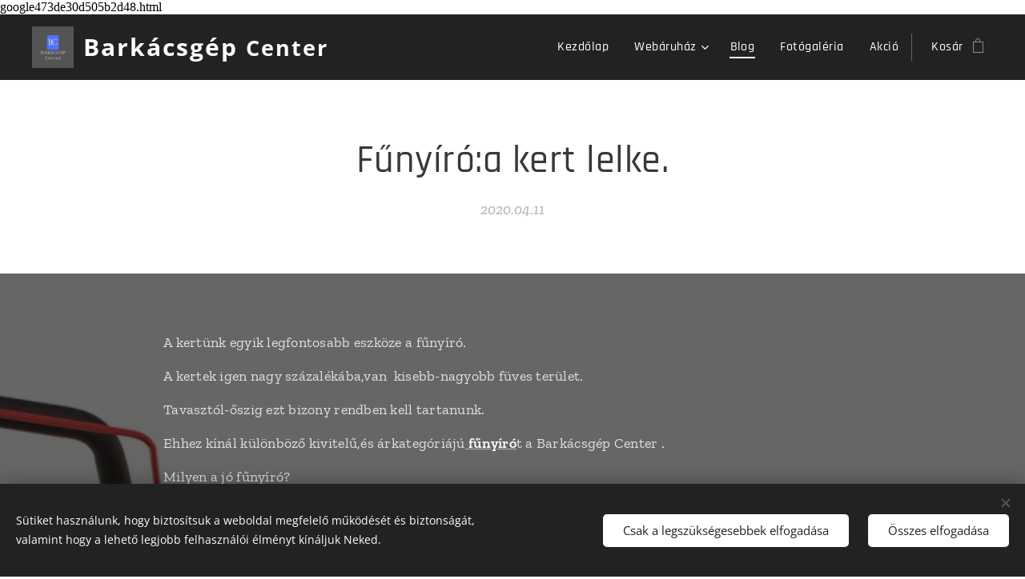

--- FILE ---
content_type: text/html; charset=UTF-8
request_url: https://www.barkacsgepcenter.hu/l/funyiro-a-kert-lelke/
body_size: 20968
content:
<!DOCTYPE html>
<html class="no-js" prefix="og: https://ogp.me/ns#" lang="hu">
<head><link rel="preconnect" href="https://duyn491kcolsw.cloudfront.net" crossorigin><link rel="preconnect" href="https://fonts.gstatic.com" crossorigin><meta charset="utf-8"><link rel="icon" href="https://duyn491kcolsw.cloudfront.net/files/2d/2di/2div3h.svg?ph=f748d1ea85" type="image/svg+xml" sizes="any"><link rel="icon" href="https://duyn491kcolsw.cloudfront.net/files/07/07f/07fzq8.svg?ph=f748d1ea85" type="image/svg+xml" sizes="16x16"><link rel="icon" href="https://duyn491kcolsw.cloudfront.net/files/1j/1j3/1j3767.ico?ph=f748d1ea85"><link rel="apple-touch-icon" href="https://duyn491kcolsw.cloudfront.net/files/1j/1j3/1j3767.ico?ph=f748d1ea85"><link rel="icon" href="https://duyn491kcolsw.cloudfront.net/files/1j/1j3/1j3767.ico?ph=f748d1ea85">
    <meta http-equiv="X-UA-Compatible" content="IE=edge">
    <title>Fűnyíró:a kert lelke. :: Barkácsgép Center</title>
    <meta name="viewport" content="width=device-width,initial-scale=1">
    <meta name="msapplication-tap-highlight" content="no">
    
    <link href="https://duyn491kcolsw.cloudfront.net/files/0r/0rk/0rklmm.css?ph=f748d1ea85" media="print" rel="stylesheet">
    <link href="https://duyn491kcolsw.cloudfront.net/files/2e/2e5/2e5qgh.css?ph=f748d1ea85" media="screen and (min-width:100000em)" rel="stylesheet" data-type="cq" disabled>
    <link rel="stylesheet" href="https://duyn491kcolsw.cloudfront.net/files/45/45b/45boco.css?ph=f748d1ea85"><link rel="stylesheet" href="https://duyn491kcolsw.cloudfront.net/files/4e/4er/4ersdq.css?ph=f748d1ea85" media="screen and (min-width:37.5em)"><link rel="stylesheet" href="https://duyn491kcolsw.cloudfront.net/files/2v/2vp/2vpyx8.css?ph=f748d1ea85" data-wnd_color_scheme_file=""><link rel="stylesheet" href="https://duyn491kcolsw.cloudfront.net/files/34/34q/34qmjb.css?ph=f748d1ea85" data-wnd_color_scheme_desktop_file="" media="screen and (min-width:37.5em)" disabled=""><link rel="stylesheet" href="https://duyn491kcolsw.cloudfront.net/files/1j/1jo/1jorv9.css?ph=f748d1ea85" data-wnd_additive_color_file=""><link rel="stylesheet" href="https://duyn491kcolsw.cloudfront.net/files/0z/0zp/0zpxuf.css?ph=f748d1ea85" data-wnd_typography_file=""><link rel="stylesheet" href="https://duyn491kcolsw.cloudfront.net/files/3q/3qk/3qkpfl.css?ph=f748d1ea85" data-wnd_typography_desktop_file="" media="screen and (min-width:37.5em)" disabled=""><script>(()=>{let e=!1;const t=()=>{if(!e&&window.innerWidth>=600){for(let e=0,t=document.querySelectorAll('head > link[href*="css"][media="screen and (min-width:37.5em)"]');e<t.length;e++)t[e].removeAttribute("disabled");e=!0}};t(),window.addEventListener("resize",t),"container"in document.documentElement.style||fetch(document.querySelector('head > link[data-type="cq"]').getAttribute("href")).then((e=>{e.text().then((e=>{const t=document.createElement("style");document.head.appendChild(t),t.appendChild(document.createTextNode(e)),import("https://duyn491kcolsw.cloudfront.net/client/js.polyfill/container-query-polyfill.modern.js").then((()=>{let e=setInterval((function(){document.body&&(document.body.classList.add("cq-polyfill-loaded"),clearInterval(e))}),100)}))}))}))})()</script>
<link rel="preload stylesheet" href="https://duyn491kcolsw.cloudfront.net/files/2m/2m8/2m8msc.css?ph=f748d1ea85" as="style"><meta name="description" content="A kertünk egyik legfontosabb eszköze a fűnyíró."><meta name="keywords" content=""><meta name="generator" content="Webnode 2"><meta name="apple-mobile-web-app-capable" content="no"><meta name="apple-mobile-web-app-status-bar-style" content="black"><meta name="format-detection" content="telephone=no">google473de30d505b2d48.html



<meta property="og:url" content="https://barkacsgepcenter.hu/l/funyiro-a-kert-lelke/"><meta property="og:title" content="Fűnyíró:a kert lelke. :: Barkácsgép Center"><meta property="og:type" content="article"><meta property="og:description" content="A kertünk egyik legfontosabb eszköze a fűnyíró."><meta property="og:site_name" content="Barkácsgép Center"><meta property="og:image" content="https://f748d1ea85.clvaw-cdnwnd.com/22f06199c14bc84bcd8fbf11d9eb7d4c/200000360-18a3618a38/700/Scheppach%20MP%2046-40%20Li%20f%C5%B1ny%C3%ADr%C3%B3%20akksis-4.jpg?ph=f748d1ea85"><meta property="og:article:published_time" content="2020-04-11T00:00:00+0200"><meta property="fb:app_id" content="225951590755638"><meta name="robots" content="index,follow"><link rel="canonical" href="https://www.barkacsgepcenter.hu/l/funyiro-a-kert-lelke/"><script>window.checkAndChangeSvgColor=function(c){try{var a=document.getElementById(c);if(a){c=[["border","borderColor"],["outline","outlineColor"],["color","color"]];for(var h,b,d,f=[],e=0,m=c.length;e<m;e++)if(h=window.getComputedStyle(a)[c[e][1]].replace(/\s/g,"").match(/^rgb[a]?\(([0-9]{1,3}),([0-9]{1,3}),([0-9]{1,3})/i)){b="";for(var g=1;3>=g;g++)b+=("0"+parseInt(h[g],10).toString(16)).slice(-2);"0"===b.charAt(0)&&(d=parseInt(b.substr(0,2),16),d=Math.max(16,d),b=d.toString(16)+b.slice(-4));f.push(c[e][0]+"="+b)}if(f.length){var k=a.getAttribute("data-src"),l=k+(0>k.indexOf("?")?"?":"&")+f.join("&");a.src!=l&&(a.src=l,a.outerHTML=a.outerHTML)}}}catch(n){}};</script><script src="https://www.googletagmanager.com/gtag/js?id=UA-159302070-1" async></script><script>
						window.dataLayer = window.dataLayer || [];
						function gtag(){
						
						dataLayer.push(arguments);}
						gtag('js', new Date());
						</script><script>gtag('consent', 'default', {'ad_storage': 'denied', 'analytics_storage': 'denied', 'ad_user_data': 'denied', 'ad_personalization': 'denied' });</script><script>gtag('config', 'UA-159302070-1');</script></head>
<body class="l wt-blogpost ac-n l-default l-d-none b-btn-sq b-btn-s-l b-btn-dn b-btn-bw-2 img-d-n img-t-u img-h-n line-solid b-e-bs lbox-l c-s-n    wnd-fe   wnd-eshop"><noscript>
				<iframe
				 src="https://www.googletagmanager.com/ns.html?id=GTM-542MMSL"
				 height="0"
				 width="0"
				 style="display:none;visibility:hidden"
				 >
				 </iframe>
			</noscript>

<div class="wnd-page l-page cs-gray ac-none t-t-fs-s t-t-fw-s t-t-sp-n t-t-d-n t-s-fs-m t-s-fw-m t-s-sp-n t-s-d-n t-p-fs-s t-p-fw-m t-p-sp-n t-h-fs-m t-h-fw-s t-h-sp-n t-bq-fs-s t-bq-fw-s t-bq-sp-n t-bq-d-l t-btn-fw-s t-nav-fw-l t-pd-fw-s t-nav-tt-n">
    <div class="l-w t cf t-06">
        <div class="l-bg cf">
            <div class="s-bg-l">
                
                
            </div>
        </div>
        <header class="l-h cf">
            <div class="sw cf">
	<div class="sw-c cf"><section data-space="true" class="s s-hn s-hn-default wnd-mt-classic wnd-na-c logo-classic sc-d   wnd-w-wide wnd-nh-m wnd-nav-sticky menu-default-underline-grow">
	<div class="s-w">
		<div class="s-o">

			<div class="s-bg">
                <div class="s-bg-l">
                    
                    
                </div>
			</div>

			<div class="h-w h-f wnd-fixed">

				<div class="n-l">
					<div class="s-c menu-nav">
						<div class="logo-block">
							<div class="b b-l logo logo-default logo-nb open-sans wnd-logo-with-text wnd-iar-1-1 logo-25 b-ls-m" id="wnd_LogoBlock_767163" data-wnd_mvc_type="wnd.fe.LogoBlock">
	<div class="b-l-c logo-content">
		<a class="b-l-link logo-link" href="/home/">

			<div class="b-l-image logo-image">
				<div class="b-l-image-w logo-image-cell">
                    <picture><source type="image/webp" srcset="https://f748d1ea85.clvaw-cdnwnd.com/22f06199c14bc84bcd8fbf11d9eb7d4c/200001600-04f1d04f22/450/Black%20and%20Blue%20Rectangle%20Attorney%20-%20Law%20Logo.webp?ph=f748d1ea85 450w, https://f748d1ea85.clvaw-cdnwnd.com/22f06199c14bc84bcd8fbf11d9eb7d4c/200001600-04f1d04f22/700/Black%20and%20Blue%20Rectangle%20Attorney%20-%20Law%20Logo.webp?ph=f748d1ea85 500w, https://f748d1ea85.clvaw-cdnwnd.com/22f06199c14bc84bcd8fbf11d9eb7d4c/200001600-04f1d04f22/Black%20and%20Blue%20Rectangle%20Attorney%20-%20Law%20Logo.webp?ph=f748d1ea85 500w" sizes="(min-width: 600px) 450px, (min-width: 360px) calc(100vw * 0.8), 100vw" ><img src="https://f748d1ea85.clvaw-cdnwnd.com/22f06199c14bc84bcd8fbf11d9eb7d4c/200000310-3533a3533d/Black%20and%20Blue%20Rectangle%20Attorney%20-%20Law%20Logo.jpg?ph=f748d1ea85" alt="" width="500" height="500" class="wnd-logo-img" ></picture>
				</div>
			</div>

			

			<div class="b-l-br logo-br"></div>

			<div class="b-l-text logo-text-wrapper">
				<div class="b-l-text-w logo-text">
					<span class="b-l-text-c logo-text-cell"><strong><font class="wnd-font-size-120">Barkácsgép <font class="wnd-font-size-90">Center</font></font></strong></span>
				</div>
			</div>

		</a>
	</div>
</div>
						</div>

						<div id="menu-slider">
							<div id="menu-block">
								<nav id="menu"><div class="menu-font menu-wrapper">
	<a href="#" class="menu-close" rel="nofollow" title="Close Menu"></a>
	<ul role="menubar" aria-label="Menü" class="level-1">
		<li role="none" class="wnd-homepage">
			<a class="menu-item" role="menuitem" href="/home/"><span class="menu-item-text">Kezdőlap</span></a>
			
		</li><li role="none" class="wnd-with-submenu">
			<a class="menu-item" role="menuitem" href="/webaruhaz/"><span class="menu-item-text">Webáruház</span></a>
			<ul role="menubar" aria-label="Menü" class="level-2">
		<li role="none">
			<a class="menu-item" role="menuitem" href="/aggregator-generator-aramfejleszto/"><span class="menu-item-text">Aggregátor</span></a>
			
		</li><li role="none" class="wnd-with-submenu">
			<a class="menu-item" role="menuitem" href="/epitoipari-gepek/"><span class="menu-item-text">Építőipari gépek</span></a>
			<ul role="menubar" aria-label="Menü" class="level-3">
		<li role="none">
			<a class="menu-item" role="menuitem" href="/lapvibrator/"><span class="menu-item-text">Lapvibrátor</span></a>
			
		</li><li role="none">
			<a class="menu-item" role="menuitem" href="/bontokalapacs/"><span class="menu-item-text">Bontókalapács</span></a>
			
		</li><li role="none">
			<a class="menu-item" role="menuitem" href="/csempevagok/"><span class="menu-item-text">Csempevágó</span></a>
			
		</li><li role="none">
			<a class="menu-item" role="menuitem" href="/betonkevero/"><span class="menu-item-text">Betonkeverő</span></a>
			
		</li><li role="none">
			<a class="menu-item" role="menuitem" href="/dongologep/"><span class="menu-item-text">Döngölőgép</span></a>
			
		</li>
	</ul>
		</li><li role="none" class="wnd-with-submenu">
			<a class="menu-item" role="menuitem" href="/kerti-kisgepek/"><span class="menu-item-text">Kerti kisgépek</span></a>
			<ul role="menubar" aria-label="Menü" class="level-3">
		<li role="none">
			<a class="menu-item" role="menuitem" href="/funyiro/"><span class="menu-item-text">Fűnyíró</span></a>
			
		</li><li role="none">
			<a class="menu-item" role="menuitem" href="/fukasza/"><span class="menu-item-text">Fűkasza</span></a>
			
		</li><li role="none">
			<a class="menu-item" role="menuitem" href="/sovenyvago/"><span class="menu-item-text">Sövényvágó</span></a>
			
		</li><li role="none">
			<a class="menu-item" role="menuitem" href="/rotacios-kapa/"><span class="menu-item-text">Rotációs kapa </span></a>
			
		</li><li role="none">
			<a class="menu-item" role="menuitem" href="/gyepszellozteto/"><span class="menu-item-text">Gyepszellőztető</span></a>
			
		</li><li role="none">
			<a class="menu-item" role="menuitem" href="/magasnyomasu-moso-sterimo/"><span class="menu-item-text">Magasnyomású mosó - Sterimó</span></a>
			
		</li>
	</ul>
		</li><li role="none" class="wnd-with-submenu">
			<a class="menu-item" role="menuitem" href="/faipari-gepek/"><span class="menu-item-text">Faipari gépek</span></a>
			<ul role="menubar" aria-label="Menü" class="level-3">
		<li role="none" class="wnd-with-submenu">
			<a class="menu-item" role="menuitem" href="/furesz/"><span class="menu-item-text">Fűrész</span></a>
			<ul role="menubar" aria-label="Menü" class="level-3 level-max">
		<li role="none">
			<a class="menu-item" role="menuitem" href="/szalagfuresz/"><span class="menu-item-text">Szalagfűrész</span></a>
			
		</li><li role="none">
			<a class="menu-item" role="menuitem" href="/lancfuresz/"><span class="menu-item-text">Láncfűrész</span></a>
			
		</li><li role="none">
			<a class="menu-item" role="menuitem" href="/hintafuresz2/"><span class="menu-item-text">Hintafűrész</span></a>
			
		</li><li role="none">
			<a class="menu-item" role="menuitem" href="/korfuresz/"><span class="menu-item-text">Körfűrész</span></a>
			
		</li><li role="none">
			<a class="menu-item" role="menuitem" href="/gervago-furesz/"><span class="menu-item-text">Gérvágó fűrész</span></a>
			
		</li>
	</ul>
		</li><li role="none">
			<a class="menu-item" role="menuitem" href="/ronkhasito/"><span class="menu-item-text">Rönkhasító</span></a>
			
		</li><li role="none">
			<a class="menu-item" role="menuitem" href="/gyalu/"><span class="menu-item-text">Gyalu</span></a>
			
		</li>
	</ul>
		</li><li role="none">
			<a class="menu-item" role="menuitem" href="/femipari-gepek/"><span class="menu-item-text">Fémipari gépek</span></a>
			
		</li><li role="none">
			<a class="menu-item" role="menuitem" href="/egyeb-kiegeszitok/"><span class="menu-item-text">Egyéb / Kiegészítők</span></a>
			
		</li><li role="none">
			<a class="menu-item" role="menuitem" href="/csorlo-emelo/"><span class="menu-item-text">Emeléstechnika</span></a>
			
		</li><li role="none">
			<a class="menu-item" role="menuitem" href="/furogepek/"><span class="menu-item-text">Fúrógépek</span></a>
			
		</li><li role="none">
			<a class="menu-item" role="menuitem" href="/hegeszto/"><span class="menu-item-text">Hegesztő</span></a>
			
		</li><li role="none">
			<a class="menu-item" role="menuitem" href="/kompresszor/"><span class="menu-item-text">Kompresszor</span></a>
			
		</li><li role="none">
			<a class="menu-item" role="menuitem" href="/takaritogep/"><span class="menu-item-text">Takarítógép</span></a>
			
		</li>
	</ul>
		</li><li role="none" class="wnd-active-path">
			<a class="menu-item" role="menuitem" href="/blog/"><span class="menu-item-text">Blog</span></a>
			
		</li><li role="none">
			<a class="menu-item" role="menuitem" href="/fotogaleria/"><span class="menu-item-text">Fotógaléria</span></a>
			
		</li><li role="none">
			<a class="menu-item" role="menuitem" href="/hintafuresz3/"><span class="menu-item-text">Akció</span></a>
			
		</li>
	</ul>
	<span class="more-text">Továbbiak</span>
</div></nav>
							</div>
						</div>

						<div class="cart-and-mobile">
							
							<div class="cart cf">
	<div class="cart-content">
		<a href="/cart/">
			<div class="cart-content-link">
				<div class="cart-text"><span>Kosár</span></div>
				<div class="cart-piece-count" data-count="0" data-wnd_cart_part="count">0</div>
				<div class="cart-piece-text" data-wnd_cart_part="text"></div>
				<div class="cart-price" data-wnd_cart_part="price">0 Ft</div>
			</div>
		</a>
	</div>
</div>

							<div id="menu-mobile">
								<a href="#" id="menu-submit"><span></span>Menü</a>
							</div>
						</div>

					</div>
				</div>

			</div>

		</div>
	</div>
</section></div>
</div>
        </header>
        <main class="l-m cf">
            <div class="sw cf">
	<div class="sw-c cf"><section data-space="true" class="s s-hm s-hm-bdh s-bdh cf sc-w   wnd-w-wide wnd-s-normal wnd-h-auto wnd-nh-m wnd-p-cc hn-default">
    <div class="s-w cf">
	    <div class="s-o cf">
	        <div class="s-bg cf">
                <div class="s-bg-l">
                    
                    
                </div>
	        </div>
	        <div class="h-c s-c cf">
		        <div class="s-bdh-c b b-s-l b-s-r b-cs cf">
			        <div class="s-bdh-w">
			            <h1 class="s-bdh-t"><div class="ld">
	<span class="ld-c">Fűnyíró:a kert lelke.</span>
</div></h1>
			            <span class="s-bdh-d"><div class="ld">
	<span class="ld-c">2020.04.11</span>
</div></span>
			        </div>
		        </div>
	        </div>
	    </div>
    </div>
</section><section class="s s-basic cf sc-m wnd-background-image  wnd-w-wide wnd-s-normal wnd-h-auto" data-wnd_brightness="0.4" data-wnd_last_section>
	<div class="s-w cf">
		<div class="s-o s-fs cf">
			<div class="s-bg cf">
				<div class="s-bg-l wnd-background-image fx-none bgpos-center-center bgatt-scroll overlay-black">
                    <picture><source type="image/webp" srcset="https://f748d1ea85.clvaw-cdnwnd.com/22f06199c14bc84bcd8fbf11d9eb7d4c/200000754-59c7d59c81/700/Scheppach%20MP%2046-40%20Li%20f%C5%B1ny%C3%ADr%C3%B3%20akksis-4.webp?ph=f748d1ea85 700w, https://f748d1ea85.clvaw-cdnwnd.com/22f06199c14bc84bcd8fbf11d9eb7d4c/200000754-59c7d59c81/Scheppach%20MP%2046-40%20Li%20f%C5%B1ny%C3%ADr%C3%B3%20akksis-4.webp?ph=f748d1ea85 1200w, https://f748d1ea85.clvaw-cdnwnd.com/22f06199c14bc84bcd8fbf11d9eb7d4c/200000754-59c7d59c81/Scheppach%20MP%2046-40%20Li%20f%C5%B1ny%C3%ADr%C3%B3%20akksis-4.webp?ph=f748d1ea85 2x" sizes="100vw" ><img src="https://f748d1ea85.clvaw-cdnwnd.com/22f06199c14bc84bcd8fbf11d9eb7d4c/200000360-18a3618a38/Scheppach%20MP%2046-40%20Li%20f%C5%B1ny%C3%ADr%C3%B3%20akksis-4.jpg?ph=f748d1ea85" width="1200" height="1200" alt="" loading="lazy" ></picture>
					
				</div>
			</div>
			<div class="s-c s-fs cf">
				<div class="ez cf wnd-no-cols">
	<div class="ez-c"><div class="b b-text cf">
	<div class="b-c b-text-c b-s b-s-t60 b-s-b60 b-cs cf"><p>A kertünk egyik legfontosabb eszköze a fűnyíró.</p><p>A kertek igen nagy százalékába,van&nbsp; kisebb-nagyobb füves terület.</p><p>Tavasztól-őszig ezt bizony rendben kell tartanunk.</p><p>Ehhez kínál különböző kivitelű,és árkategóriájú<a href="#"> </a><strong><a href="/funyiro/">fűnyíró</a></strong>t a Barkácsgép Center .</p><p>Milyen a jó fűnyíró?&nbsp;</p><p>-Benzines?</p><p>-Elektromos?</p><p>-Akkumulátoros?</p><p>-Többfunkciós?</p><p>-Önjárós?</p><p>Ezt a kertünk méretét,és igényeinket figyelembe véve magunk dönthetjük el.</p><p>Mindenki másra esküszik.</p><p>A legfontosabb kitétel azonban,hogy életlen késű fűnyírót soha ne használjunk.</p><p>Az életlen kés nem vágja,hanem tépi,roncsolja a fűszálakat.&nbsp;</p><p>Ezzel pedig tönkre is teszi azt.</p><p><strong><br></strong></p><p><strong><font class="wnd-font-size-110">-Miért hasznos a benzinmotoros fűnyíró?</font></strong></p><p>-Mert nem vagyunk a hosszabbítók fogságában. Így szabad mozgást tesz lehetővé.</p><p>&nbsp;Nagy területek nyírására alkalmas.</p><p><br></p><p><strong><font class="wnd-font-size-110">-Mikor jó választás az elektromos fűnyíró?</font></strong></p><p><font class="wnd-font-size-110" style="">-Az elektromos fűnyíró abban az esetben kitűnő választás,ha kertünk kisebb,és tagolt.</font></p><p><font class="wnd-font-size-110" style="">&nbsp;Azaz sziklakertekkel,virágágyásokkal,kerti utakkal tagolt. Itt előnyös egy könnyű,</font></p><p>&nbsp;mozgékony,könnyen manőverezhető elektromos fűnyíró.</p><p><br></p><p><strong><font class="wnd-font-size-110">-Önjáró fűnyíró a hasznos segítség?</font></strong></p><p><font class="wnd-font-size-110" style="">-Mindenképpen igen a válasz,ha a területünk nagy és dimbes-dombos a terület.</font></p><p><font class="wnd-font-size-110" style="">Nagy területen lényegesen megkönnyíti a munkát,hisz nem nekünk kell az előrehaladás biztosítani.</font></p><p><font class="wnd-font-size-110" style="">A gép a kerékmeghajtásnak köszönhetően önerőből halad előre. Ez 500nm feleti területen igen hasznos.</font></p><p><font class="wnd-font-size-110" style=""><br></font></p><p><font class="wnd-font-size-120" style=""><strong>-Akkumulátoros fűnyíró a jó döntés?</strong></font></p><p><font class="wnd-font-size-120" style=""><font class="wnd-font-size-90"><strong>&nbsp;</strong>-Az akkumulátoros</font>&nbsp;fűnyíró lényeges előnye,hogy sem üzemanyag beszerzéssel,sem hosszabbítók sokaságával nem kell bajlódnunk.&nbsp; A másik fontos előny amit meg kell említenünk az az,hogy sokkal halkabb/csendesebb a többi típusnál.&nbsp;&nbsp;</font></p><p><br></p><p><br></p><p><br></p><p><br></p><p><br></p></div>
</div></div>
</div>
			</div>
		</div>
	</div>
</section></div>
</div>
<div class="s-bdf b-s b-s-t200 b-cs " data-wnd_social_buttons="true">
	<div class="s-bdf-share b-s-b200"><div id="fb-root"></div><script src="https://connect.facebook.net/hu_HU/sdk.js#xfbml=1&amp;version=v5.0&amp;appId=225951590755638&amp;autoLogAppEvents=1" async defer crossorigin="anonymous"></script><div style="margin-right: 20px" class="fb-share-button" data-href="https://www.barkacsgepcenter.hu/l/funyiro-a-kert-lelke/" data-layout="button" data-size="large"><a class="fb-xfbml-parse-ignore" target="_blank" href="https://www.facebook.com/sharer/sharer.php?u=https%3A%2F%2Fwww.barkacsgepcenter.hu%2Fl%2Ffunyiro-a-kert-lelke%2F&amp;src=sdkpreparse">Share</a></div><a href="https://twitter.com/share" class="twitter-share-button" data-size="large">Tweet</a><script>window.twttr=function(t,e,r){var n,i=t.getElementsByTagName(e)[0],w=window.twttr||{};return t.getElementById(r)?w:((n=t.createElement(e)).id=r,n.src="https://platform.twitter.com/widgets.js",i.parentNode.insertBefore(n,i),w._e=[],w.ready=function(t){w._e.push(t)},w)}(document,"script","twitter-wjs");</script></div>
	<div class="s-bdf-comments"><div id="wnd-fb-comments" class="fb-comments" data-href="https://www.barkacsgepcenter.hu/l/funyiro-a-kert-lelke/" data-numposts="5" data-colorscheme="light"></div></div>
	<div class="s-bdf-html"></div>
</div>

        </main>
        <footer class="l-f cf">
            <div class="sw cf">
	<div class="sw-c cf"><section data-wn-border-element="s-f-border" class="s s-f s-f-edit sc-m wnd-background-image  wnd-w-wide wnd-s-high wnd-h-auto">
	<div class="s-w">
		<div class="s-o">
			<div class="s-bg">
                <div class="s-bg-l wnd-background-image fx-none bgpos-center-center bgatt-scroll overlay-black">
                    <picture><img src="https://duyn491kcolsw.cloudfront.net/files/4d/4dw/4dwtx4.jpg?ph=f748d1ea85" width="1920" height="868" alt="" loading="lazy" ></picture>
                    
                </div>
			</div>
			<div class="s-f-ez">
				<div class="s-c s-f-border">
					<div>
						<div class="ez cf">
	<div class="ez-c"><div class="cw cf">
	<div class="cw-c cf"><div class="c cf" style="width:28.5%;">
	<div class="c-c cf"><div class="b b-text cf">
	<div class="b-c b-text-c b-s b-s-t60 b-s-b60 b-cs cf"><h3><strong>Barkácsgép-shop</strong></h3>

<p>A profi szakemberek,műhelyek,hobbi barkácsolók,építkezők,kert tulajdonosok webáruháza.</p>
</div>
</div></div>
</div><div class="c cf" style="width:30.67%;">
	<div class="c-c cf"><div class="b b-text cf">
	<div class="b-c b-text-c b-s b-s-t60 b-s-b60 b-cs cf"><h3><font><strong>INFORMÁCIÓ</strong></font></h3>

<p><a href="/felhasznalasi-feltetelek/">Felhasználási feltételek</a><br>
<a href="/adatvedelmi-szabalyzat/">Adatvédelmi Szabályzat</a></p>
</div>
</div></div>
</div><div class="c cf" style="width:12.33%;">
	<div class="c-c cf"><div class="b b-text cf">
	<div class="b-c b-text-c b-s b-s-t60 b-s-b60 b-cs cf"><h3><strong>BOLT</strong></h3>

<p><a href="/rolunk/">Rólunk</a><br>
<a href="/kapcsolat/">Kapcsolat</a></p>
</div>
</div></div>
</div><div class="c cf" style="width:28.5%;">
	<div class="c-c cf"><div class="b b-text cf">
	<div class="b-c b-text-c b-s b-s-t60 b-s-b60 b-cs cf"><h3 class="wnd-align-right"><font><strong>Elérhetőségek</strong></font></h3>

<p class="wnd-align-right">E-mail:&nbsp;websalerpro(kukac)gmail.com<br>
Telefonszám:&nbsp;+36-70/770-6770</p>
</div>
</div></div>
</div></div>
</div></div>
</div>
					</div>
				</div>
			</div>
			<div class="s-c s-f-l-w">
				<div class="s-f-l b-s b-s-t0 b-s-b0">
					<div class="s-f-l-c s-f-l-c-first">
						<div class="s-f-sf">
                            <span class="sf b">
<span class="sf-content sf-c link"></span>
</span>
                            <span class="sf-cbr link">
    <a href="#" rel="nofollow">Sütik</a>
</span>
                            
                            
                            
						</div>
					</div>
					<div class="s-f-l-c s-f-l-c-last">
						<div class="s-f-lang lang-select cf">
	
</div>
					</div>
                    <div class="s-f-l-c s-f-l-c-currency">
                        <div class="s-f-ccy ccy-select cf">
	
</div>
                    </div>
				</div>
			</div>
		</div>
	</div>
	<div class="s-f-bg-stripe"></div>
</section></div>
</div>
        </footer>
    </div>
    
</div>
<section class="cb cb-dark" id="cookiebar" style="display:none;" id="cookiebar" style="display:none;">
	<div class="cb-bar cb-scrollable">
		<div class="cb-bar-c">
			<div class="cb-bar-text">Sütiket használunk, hogy biztosítsuk a weboldal megfelelő működését és biztonságát, valamint hogy a lehető legjobb felhasználói élményt kínáljuk Neked.</div>
			<div class="cb-bar-buttons">
				<button class="cb-button cb-close-basic" data-action="accept-necessary">
					<span class="cb-button-content">Csak a legszükségesebbek elfogadása</span>
				</button>
				<button class="cb-button cb-close-basic" data-action="accept-all">
					<span class="cb-button-content">Összes elfogadása</span>
				</button>
				
			</div>
		</div>
        <div class="cb-close cb-close-basic" data-action="accept-necessary"></div>
	</div>

	<div class="cb-popup cb-light close">
		<div class="cb-popup-c">
			<div class="cb-popup-head">
				<h3 class="cb-popup-title">Haladó beállítások</h3>
				<p class="cb-popup-text">Itt testreszabhatod a süti beállításokat. Engedélyezd vagy tiltsd le a következő kategóriákat, és mentsd el a módosításokat.</p>
			</div>
			<div class="cb-popup-options cb-scrollable">
				<div class="cb-option">
					<input class="cb-option-input" type="checkbox" id="necessary" name="necessary" readonly="readonly" disabled="disabled" checked="checked">
                    <div class="cb-option-checkbox"></div>
                    <label class="cb-option-label" for="necessary">Szükséges sütik</label>
					<div class="cb-option-text"></div>
				</div>
			</div>
			<div class="cb-popup-footer">
				<button class="cb-button cb-save-popup" data-action="advanced-save">
					<span class="cb-button-content">Mentés</span>
				</button>
			</div>
			<div class="cb-close cb-close-popup" data-action="close"></div>
		</div>
	</div>
</section>

<meta name="google-site-verification" content="Zc2t1T8_umq8Pi06rbZ6P5ULD7c_HV84tV9wOpesB1E" /><script src="https://duyn491kcolsw.cloudfront.net/files/3n/3no/3nov38.js?ph=f748d1ea85" crossorigin="anonymous" type="module"></script><script>document.querySelector(".wnd-fe")&&[...document.querySelectorAll(".c")].forEach((e=>{const t=e.querySelector(".b-text:only-child");t&&""===t.querySelector(".b-text-c").innerText&&e.classList.add("column-empty")}))</script>


<script src="https://duyn491kcolsw.cloudfront.net/client.fe/js.compiled/lang.hu.2064.js?ph=f748d1ea85" crossorigin="anonymous"></script><script src="https://duyn491kcolsw.cloudfront.net/client.fe/js.compiled/compiled.multi.2-2175.js?ph=f748d1ea85" crossorigin="anonymous"></script><script>var wnd = wnd || {};wnd.$data = {"image_content_items":{"wnd_ThumbnailBlock_247970":{"id":"wnd_ThumbnailBlock_247970","type":"wnd.pc.ThumbnailBlock"},"wnd_Section_default_603749":{"id":"wnd_Section_default_603749","type":"wnd.pc.Section"},"wnd_LogoBlock_767163":{"id":"wnd_LogoBlock_767163","type":"wnd.pc.LogoBlock"},"wnd_FooterSection_footer_511325":{"id":"wnd_FooterSection_footer_511325","type":"wnd.pc.FooterSection"}},"svg_content_items":{"wnd_LogoBlock_767163":{"id":"wnd_LogoBlock_767163","type":"wnd.pc.LogoBlock"}},"content_items":[],"eshopSettings":{"ESHOP_SETTINGS_DISPLAY_PRICE_WITHOUT_VAT":false,"ESHOP_SETTINGS_DISPLAY_ADDITIONAL_VAT":false,"ESHOP_SETTINGS_DISPLAY_SHIPPING_COST":false},"project_info":{"isMultilanguage":false,"isMulticurrency":false,"eshop_tax_enabled":"0","country_code":"hu","contact_state":null,"eshop_tax_type":"VAT","eshop_discounts":true,"graphQLURL":"https:\/\/barkacsgepcenter.hu\/servers\/graphql\/","iubendaSettings":{"cookieBarCode":"","cookiePolicyCode":"","privacyPolicyCode":"","termsAndConditionsCode":""}}};</script><script>wnd.$system = {"fileSystemType":"aws_s3","localFilesPath":"https:\/\/www.barkacsgepcenter.hu\/_files\/","awsS3FilesPath":"https:\/\/f748d1ea85.clvaw-cdnwnd.com\/22f06199c14bc84bcd8fbf11d9eb7d4c\/","staticFiles":"https:\/\/duyn491kcolsw.cloudfront.net\/files","isCms":false,"staticCDNServers":["https:\/\/duyn491kcolsw.cloudfront.net\/"],"fileUploadAllowExtension":["jpg","jpeg","jfif","png","gif","bmp","ico","svg","webp","tiff","pdf","doc","docx","ppt","pptx","pps","ppsx","odt","xls","xlsx","txt","rtf","mp3","wma","wav","ogg","amr","flac","m4a","3gp","avi","wmv","mov","mpg","mkv","mp4","mpeg","m4v","swf","gpx","stl","csv","xml","txt","dxf","dwg","iges","igs","step","stp"],"maxUserFormFileLimit":4194304,"frontendLanguage":"hu","backendLanguage":"hu","frontendLanguageId":"1","page":{"id":50000001,"identifier":"l","template":{"id":200000840,"styles":{"typography":"t-06_new","scheme":"cs-gray","additiveColor":"ac-none","acHeadings":false,"acSubheadings":false,"acIcons":false,"acOthers":false,"imageStyle":"img-d-n","imageHover":"img-h-n","imageTitle":"img-t-u","buttonStyle":"b-btn-sq","buttonSize":"b-btn-s-l","buttonDecoration":"b-btn-dn","buttonBorders":"b-btn-bw-2","lineStyle":"line-solid","background":{"default":null},"backgroundSettings":{"default":""},"lightboxStyle":"lbox-l","eshopGridItemStyle":"b-e-bs","eshopGridItemAlign":"b-e-c","columnSpaces":"c-s-n","layoutType":"l-default","layoutDecoration":"l-d-none","formStyle":"light","menuType":"wnd-mt-classic","menuStyle":"menu-default-underline-grow","sectionWidth":"wnd-w-wide","sectionSpace":"wnd-s-normal","acMenu":true,"typoTitleSizes":"t-t-fs-s","typoTitleWeights":"t-t-fw-s","typoTitleSpacings":"t-t-sp-n","typoTitleDecorations":"t-t-d-n","typoHeadingSizes":"t-h-fs-m","typoHeadingWeights":"t-h-fw-s","typoHeadingSpacings":"t-h-sp-n","typoSubtitleSizes":"t-s-fs-m","typoSubtitleWeights":"t-s-fw-m","typoSubtitleSpacings":"t-s-sp-n","typoSubtitleDecorations":"t-s-d-n","typoParagraphSizes":"t-p-fs-s","typoParagraphWeights":"t-p-fw-m","typoParagraphSpacings":"t-p-sp-n","typoBlockquoteSizes":"t-bq-fs-s","typoBlockquoteWeights":"t-bq-fw-s","typoBlockquoteSpacings":"t-bq-sp-n","typoBlockquoteDecorations":"t-bq-d-l","buttonWeight":"t-btn-fw-s","menuWeight":"t-nav-fw-l","productWeight":"t-pd-fw-s","menuTextTransform":"t-nav-tt-n"}},"layout":"blog_detail","name":"F\u0171ny\u00edr\u00f3:a kert lelke.","html_title":null,"language":"hu","langId":1,"isHomepage":false,"meta_description":null,"meta_keywords":null,"header_code":null,"footer_code":null,"styles":null,"countFormsEntries":[]},"listingsPrefix":"\/l\/","productPrefix":"\/p\/","cartPrefix":"\/cart\/","checkoutPrefix":"\/checkout\/","searchPrefix":"\/search\/","isCheckout":false,"isEshop":true,"hasBlog":true,"isProductDetail":false,"isListingDetail":true,"listing_page":{"id":200001379,"template_id":50000000,"link":"\/blog\/","identifier":"funyiro-a-kert-lelke"},"hasEshopAnalytics":true,"gTagId":"UA-159302070-1","gAdsId":null,"format":{"be":{"DATE_TIME":{"mask":"%Y.%m.%d %H:%M","regexp":"^(([0-9]{1,4}\\.(0?[1-9]|1[0-2])\\.(0?[1-9]|[1,2][0-9]|3[0,1]))(( [0-1][0-9]| 2[0-3]):[0-5][0-9])?|(([0-9]{4}(0[1-9]|1[0-2])(0[1-9]|[1,2][0-9]|3[0,1])(0[0-9]|1[0-9]|2[0-3])[0-5][0-9][0-5][0-9])))?$"},"DATE":{"mask":"%Y.%m.%d","regexp":"^([0-9]{1,4}\\.(0?[1-9]|1[0-2])\\.(0?[1-9]|[1,2][0-9]|3[0,1]))$"},"CURRENCY":{"mask":{"point":",","thousands":".","decimals":0,"mask":"%s","zerofill":true}}},"fe":{"DATE_TIME":{"mask":"%Y.%m.%d %H:%M","regexp":"^(([0-9]{1,4}\\.(0?[1-9]|1[0-2])\\.(0?[1-9]|[1,2][0-9]|3[0,1]))(( [0-1][0-9]| 2[0-3]):[0-5][0-9])?|(([0-9]{4}(0[1-9]|1[0-2])(0[1-9]|[1,2][0-9]|3[0,1])(0[0-9]|1[0-9]|2[0-3])[0-5][0-9][0-5][0-9])))?$"},"DATE":{"mask":"%Y.%m.%d","regexp":"^([0-9]{1,4}\\.(0?[1-9]|1[0-2])\\.(0?[1-9]|[1,2][0-9]|3[0,1]))$"},"CURRENCY":{"mask":{"point":",","thousands":".","decimals":0,"mask":"%s","zerofill":true}}}},"e_product":null,"listing_item":{"id":200000044,"name":"F\u0171ny\u00edr\u00f3:a kert lelke.","identifier":"funyiro-a-kert-lelke","date":"20200411000000","meta_description":null,"meta_keywords":null,"html_title":null,"styles":null,"content_items":{"wnd_PerexBlock_314148":{"type":"wnd.pc.PerexBlock","id":"wnd_PerexBlock_314148","context":"page","text":"\u003Cp\u003EA kert\u00fcnk egyik legfontosabb eszk\u00f6ze a f\u0171ny\u00edr\u00f3.\u003C\/p\u003E"},"wnd_ThumbnailBlock_247970":{"type":"wnd.pc.ThumbnailBlock","id":"wnd_ThumbnailBlock_247970","context":"page","style":{"background":{"default":{"default":"wnd-background-image"},"overlays":{"default":"overlay-black"}},"backgroundSettings":{"default":{"default":{"id":200000360,"src":"200000360-18a3618a38\/Scheppach MP 46-40 Li f\u0171ny\u00edr\u00f3 akksis-4.jpg","dataType":"filesystem_files","mime":"image\/jpeg","mediaType":"myImages","width":1200,"height":1200,"alternatives":{"image\/webp":{"id":200000754,"src":"200000754-59c7d59c81\/Scheppach MP 46-40 Li f\u0171ny\u00edr\u00f3 akksis-4.webp","dataType":"filesystem_files","width":"1200","height":"1200","mime":"image\/webp"}}}}}},"refs":{"filesystem_files":[{"filesystem_files.id":200000360}]}},"wnd_SectionWrapper_650341":{"type":"wnd.pc.SectionWrapper","id":"wnd_SectionWrapper_650341","context":"page","content":["wnd_BlogDetailHeaderSection_blog_detail_header_263692","wnd_Section_default_603749"]},"wnd_BlogDetailHeaderSection_blog_detail_header_263692":{"type":"wnd.pc.BlogDetailHeaderSection","contentIdentifier":"blog_detail_header","id":"wnd_BlogDetailHeaderSection_blog_detail_header_263692","context":"page","content":{"default":["wnd_ListingDataBlock_469876","wnd_ListingDataBlock_23315"],"default_box":["wnd_ListingDataBlock_469876","wnd_ListingDataBlock_23315"]},"contentMap":{"wnd.pc.ListingDataBlock":{"name":"wnd_ListingDataBlock_469876","date":"wnd_ListingDataBlock_23315"}},"style":{"sectionColor":{"default":"sc-w"}},"variant":{"default":"default"}},"wnd_ListingDataBlock_469876":{"type":"wnd.pc.ListingDataBlock","id":"wnd_ListingDataBlock_469876","context":"page","refDataType":"listing_items","refDataKey":"listing_items.name","refDataId":200000031},"wnd_ListingDataBlock_23315":{"type":"wnd.pc.ListingDataBlock","id":"wnd_ListingDataBlock_23315","context":"page","refDataType":"listing_items","refDataKey":"listing_items.date","refDataId":200000031},"wnd_Section_default_603749":{"type":"wnd.pc.Section","contentIdentifier":"default","id":"wnd_Section_default_603749","context":"page","content":{"default":["wnd_EditZone_768570"],"narrow":["wnd_EditZone_768570"],"default_box":["wnd_EditZone_768570"]},"contentMap":{"wnd.pc.EditZone":{"master-01":"wnd_EditZone_768570"}},"style":{"sectionColor":{"default":"sc-m"},"sectionWidth":{"default":"wnd-w-wide"},"sectionSpace":{"default":"wnd-s-normal"},"sectionHeight":{"default":"wnd-h-auto"},"sectionPosition":{"default":"wnd-p-cc"},"background":{"default":{"default":"wnd-background-image"},"effects":{"default":"fx-none"},"overlays":{"default":"overlay-black"},"position":{"default":"bgpos-center-center"},"attachment":{"default":"bgatt-scroll"}},"backgroundSettings":{"default":{"default":{"id":200000360,"src":"200000360-18a3618a38\/Scheppach MP 46-40 Li f\u0171ny\u00edr\u00f3 akksis-4.jpg","dataType":"filesystem_files","mime":"image\/jpeg","mediaType":"myImages","width":1200,"height":1200,"alternatives":{"image\/webp":{"id":200000754,"src":"200000754-59c7d59c81\/Scheppach MP 46-40 Li f\u0171ny\u00edr\u00f3 akksis-4.webp","dataType":"filesystem_files","width":"1200","height":"1200","mime":"image\/webp"}}}}}},"variant":{"default":"default"},"refs":{"filesystem_files":[{"filesystem_files.id":200000360}]},"brightness":0.4},"wnd_EditZone_768570":{"type":"wnd.pc.EditZone","id":"wnd_EditZone_768570","context":"page","content":["wnd_TextBlock_402415"]},"wnd_TextBlock_402415":{"type":"wnd.pc.TextBlock","id":"wnd_TextBlock_402415","context":"page","code":"\u003Cp\u003EA kert\u00fcnk egyik legfontosabb eszk\u00f6ze a f\u0171ny\u00edr\u00f3.\u003C\/p\u003E\u003Cp\u003EA kertek igen nagy sz\u00e1zal\u00e9k\u00e1ba,van\u0026nbsp; kisebb-nagyobb f\u00fcves ter\u00fclet.\u003C\/p\u003E\u003Cp\u003ETavaszt\u00f3l-\u0151szig ezt bizony rendben kell tartanunk.\u003C\/p\u003E\u003Cp\u003EEhhez k\u00edn\u00e1l k\u00fcl\u00f6nb\u00f6z\u0151 kivitel\u0171,\u00e9s \u00e1rkateg\u00f3ri\u00e1j\u00fa\u003Ca href=\u0022#\u0022\u003E \u003C\/a\u003E\u003Cstrong\u003E\u003Ca href=\u0022\/funyiro\/\u0022\u003Ef\u0171ny\u00edr\u00f3\u003C\/a\u003E\u003C\/strong\u003Et a Bark\u00e1csg\u00e9p Center .\u003C\/p\u003E\u003Cp\u003EMilyen a j\u00f3 f\u0171ny\u00edr\u00f3?\u0026nbsp;\u003C\/p\u003E\u003Cp\u003E-Benzines?\u003C\/p\u003E\u003Cp\u003E-Elektromos?\u003C\/p\u003E\u003Cp\u003E-Akkumul\u00e1toros?\u003C\/p\u003E\u003Cp\u003E-T\u00f6bbfunkci\u00f3s?\u003C\/p\u003E\u003Cp\u003E-\u00d6nj\u00e1r\u00f3s?\u003C\/p\u003E\u003Cp\u003EEzt a kert\u00fcnk m\u00e9ret\u00e9t,\u00e9s ig\u00e9nyeinket figyelembe v\u00e9ve magunk d\u00f6nthetj\u00fck el.\u003C\/p\u003E\u003Cp\u003EMindenki m\u00e1sra esk\u00fcszik.\u003C\/p\u003E\u003Cp\u003EA legfontosabb kit\u00e9tel azonban,hogy \u00e9letlen k\u00e9s\u0171 f\u0171ny\u00edr\u00f3t soha ne haszn\u00e1ljunk.\u003C\/p\u003E\u003Cp\u003EAz \u00e9letlen k\u00e9s nem v\u00e1gja,hanem t\u00e9pi,roncsolja a f\u0171sz\u00e1lakat.\u0026nbsp;\u003C\/p\u003E\u003Cp\u003EEzzel pedig t\u00f6nkre is teszi azt.\u003C\/p\u003E\u003Cp\u003E\u003Cstrong\u003E\u003Cbr\u003E\u003C\/strong\u003E\u003C\/p\u003E\u003Cp\u003E\u003Cstrong\u003E\u003Cfont class=\u0022wnd-font-size-110\u0022\u003E-Mi\u00e9rt hasznos a benzinmotoros f\u0171ny\u00edr\u00f3?\u003C\/font\u003E\u003C\/strong\u003E\u003C\/p\u003E\u003Cp\u003E-Mert nem vagyunk a hosszabb\u00edt\u00f3k fogs\u00e1g\u00e1ban. \u00cdgy szabad mozg\u00e1st tesz lehet\u0151v\u00e9.\u003C\/p\u003E\u003Cp\u003E\u0026nbsp;Nagy ter\u00fcletek ny\u00edr\u00e1s\u00e1ra alkalmas.\u003C\/p\u003E\u003Cp\u003E\u003Cbr\u003E\u003C\/p\u003E\u003Cp\u003E\u003Cstrong\u003E\u003Cfont class=\u0022wnd-font-size-110\u0022\u003E-Mikor j\u00f3 v\u00e1laszt\u00e1s az elektromos f\u0171ny\u00edr\u00f3?\u003C\/font\u003E\u003C\/strong\u003E\u003C\/p\u003E\u003Cp\u003E\u003Cfont class=\u0022wnd-font-size-110\u0022 style=\u0022\u0022\u003E-Az elektromos f\u0171ny\u00edr\u00f3 abban az esetben kit\u0171n\u0151 v\u00e1laszt\u00e1s,ha kert\u00fcnk kisebb,\u00e9s tagolt.\u003C\/font\u003E\u003C\/p\u003E\u003Cp\u003E\u003Cfont class=\u0022wnd-font-size-110\u0022 style=\u0022\u0022\u003E\u0026nbsp;Azaz sziklakertekkel,vir\u00e1g\u00e1gy\u00e1sokkal,kerti utakkal tagolt. Itt el\u0151ny\u00f6s egy k\u00f6nny\u0171,\u003C\/font\u003E\u003C\/p\u003E\u003Cp\u003E\u0026nbsp;mozg\u00e9kony,k\u00f6nnyen man\u0151verezhet\u0151 elektromos f\u0171ny\u00edr\u00f3.\u003C\/p\u003E\u003Cp\u003E\u003Cbr\u003E\u003C\/p\u003E\u003Cp\u003E\u003Cstrong\u003E\u003Cfont class=\u0022wnd-font-size-110\u0022\u003E-\u00d6nj\u00e1r\u00f3 f\u0171ny\u00edr\u00f3 a hasznos seg\u00edts\u00e9g?\u003C\/font\u003E\u003C\/strong\u003E\u003C\/p\u003E\u003Cp\u003E\u003Cfont class=\u0022wnd-font-size-110\u0022 style=\u0022\u0022\u003E-Mindenk\u00e9ppen igen a v\u00e1lasz,ha a ter\u00fclet\u00fcnk nagy \u00e9s dimbes-dombos a ter\u00fclet.\u003C\/font\u003E\u003C\/p\u003E\u003Cp\u003E\u003Cfont class=\u0022wnd-font-size-110\u0022 style=\u0022\u0022\u003ENagy ter\u00fcleten l\u00e9nyegesen megk\u00f6nny\u00edti a munk\u00e1t,hisz nem nek\u00fcnk kell az el\u0151rehalad\u00e1s biztos\u00edtani.\u003C\/font\u003E\u003C\/p\u003E\u003Cp\u003E\u003Cfont class=\u0022wnd-font-size-110\u0022 style=\u0022\u0022\u003EA g\u00e9p a ker\u00e9kmeghajt\u00e1snak k\u00f6sz\u00f6nhet\u0151en \u00f6ner\u0151b\u0151l halad el\u0151re. Ez 500nm feleti ter\u00fcleten igen hasznos.\u003C\/font\u003E\u003C\/p\u003E\u003Cp\u003E\u003Cfont class=\u0022wnd-font-size-110\u0022 style=\u0022\u0022\u003E\u003Cbr\u003E\u003C\/font\u003E\u003C\/p\u003E\u003Cp\u003E\u003Cfont class=\u0022wnd-font-size-120\u0022 style=\u0022\u0022\u003E\u003Cstrong\u003E-Akkumul\u00e1toros f\u0171ny\u00edr\u00f3 a j\u00f3 d\u00f6nt\u00e9s?\u003C\/strong\u003E\u003C\/font\u003E\u003C\/p\u003E\u003Cp\u003E\u003Cfont class=\u0022wnd-font-size-120\u0022 style=\u0022\u0022\u003E\u003Cfont class=\u0022wnd-font-size-90\u0022\u003E\u003Cstrong\u003E\u0026nbsp;\u003C\/strong\u003E-Az akkumul\u00e1toros\u003C\/font\u003E\u0026nbsp;f\u0171ny\u00edr\u00f3 l\u00e9nyeges el\u0151nye,hogy sem \u00fczemanyag beszerz\u00e9ssel,sem hosszabb\u00edt\u00f3k sokas\u00e1g\u00e1val nem kell bajl\u00f3dnunk.\u0026nbsp; A m\u00e1sik fontos el\u0151ny amit meg kell eml\u00edten\u00fcnk az az,hogy sokkal halkabb\/csendesebb a t\u00f6bbi t\u00edpusn\u00e1l.\u0026nbsp;\u0026nbsp;\u003C\/font\u003E\u003C\/p\u003E\u003Cp\u003E\u003Cbr\u003E\u003C\/p\u003E\u003Cp\u003E\u003Cbr\u003E\u003C\/p\u003E\u003Cp\u003E\u003Cbr\u003E\u003C\/p\u003E\u003Cp\u003E\u003Cbr\u003E\u003C\/p\u003E\u003Cp\u003E\u003Cbr\u003E\u003C\/p\u003E"}}},"feReleasedFeatures":{"dualCurrency":false,"HeurekaSatisfactionSurvey":false,"productAvailability":true},"labels":{"dualCurrency.fixedRate":"","invoicesGenerator.W2EshopInvoice.alreadyPayed":"Ne fizess! - M\u00e1r fizetve","invoicesGenerator.W2EshopInvoice.amount":"Mennyis\u00e9g:","invoicesGenerator.W2EshopInvoice.contactInfo":"El\u00e9rhet\u0151s\u00e9g:","invoicesGenerator.W2EshopInvoice.couponCode":"Kupon k\u00f3d:","invoicesGenerator.W2EshopInvoice.customer":"Vev\u0151:","invoicesGenerator.W2EshopInvoice.dateOfIssue":"Ki\u00e1ll\u00edt\u00e1s d\u00e1tuma:","invoicesGenerator.W2EshopInvoice.dateOfTaxableSupply":"A teljes\u00edt\u00e9s id\u0151pontja:","invoicesGenerator.W2EshopInvoice.dic":"Ad\u00f3sz\u00e1m:","invoicesGenerator.W2EshopInvoice.discount":"Kedvezm\u00e9ny","invoicesGenerator.W2EshopInvoice.dueDate":"Fizet\u00e9si hat\u00e1rid\u0151:","invoicesGenerator.W2EshopInvoice.email":"E-mail:","invoicesGenerator.W2EshopInvoice.filenamePrefix":"Sz\u00e1mla-","invoicesGenerator.W2EshopInvoice.fiscalCode":"Fiscal code:","invoicesGenerator.W2EshopInvoice.freeShipping":"Ingyenes sz\u00e1ll\u00edt\u00e1s","invoicesGenerator.W2EshopInvoice.ic":"C\u00e9gjegyz\u00e9ksz\u00e1m:","invoicesGenerator.W2EshopInvoice.invoiceNo":"Sz\u00e1mlasz\u00e1m","invoicesGenerator.W2EshopInvoice.invoiceNoTaxed":"Sz\u00e1mla - Ad\u00f3sz\u00e1mla sz\u00e1ma","invoicesGenerator.W2EshopInvoice.notVatPayers":"Ad\u00f3mentesen regisztr\u00e1lva","invoicesGenerator.W2EshopInvoice.orderNo":"Rendel\u00e9si sz\u00e1m:","invoicesGenerator.W2EshopInvoice.paymentPrice":"Fizet\u00e9si m\u00f3d \u00e1ra:","invoicesGenerator.W2EshopInvoice.pec":"PEC:","invoicesGenerator.W2EshopInvoice.phone":"Telefon:","invoicesGenerator.W2EshopInvoice.priceExTax":"Nett\u00f3 \u00e1r (\u00c1fa n\u00e9lk\u00fcl):","invoicesGenerator.W2EshopInvoice.priceIncludingTax":"Brutt\u00f3 \u00e1r (\u00c1f\u00e1-val):","invoicesGenerator.W2EshopInvoice.product":"Term\u00e9k:","invoicesGenerator.W2EshopInvoice.productNr":"Term\u00e9k sz\u00e1m:","invoicesGenerator.W2EshopInvoice.recipientCode":"C\u00edmzett k\u00f3dja:","invoicesGenerator.W2EshopInvoice.shippingAddress":"Sz\u00e1ll\u00edt\u00e1si c\u00edm:","invoicesGenerator.W2EshopInvoice.shippingPrice":"Sz\u00e1ll\u00edt\u00e1si k\u00f6lts\u00e9g:","invoicesGenerator.W2EshopInvoice.subtotal":"Term\u00e9kek \u00f6sszesen:","invoicesGenerator.W2EshopInvoice.sum":"Teljes \u00f6sszeg:","invoicesGenerator.W2EshopInvoice.supplier":"Szolg\u00e1ltat\u00f3:","invoicesGenerator.W2EshopInvoice.tax":"\u00c1fa:","invoicesGenerator.W2EshopInvoice.total":"\u00d6sszesen:","invoicesGenerator.W2EshopInvoice.web":"Web:","wnd.errorBandwidthStorage.description":"Eln\u00e9z\u00e9st k\u00e9r\u00fcnk az esetleges kellemetlens\u00e9gek\u00e9rt. Ha te vagy a weboldal tulajdonosa, k\u00e9rj\u00fck, jelentkezz be a fi\u00f3kodba, hogy megtudd, hogyan \u00e1ll\u00edthatod vissza a weboldalt.","wnd.errorBandwidthStorage.heading":"A honlap jelenleg nem el\u00e9rhet\u0151 (vagy karbantart\u00e1s alatt \u00e1ll)","wnd.es.CheckoutShippingService.correiosDeliveryWithSpecialConditions":"CEP de destino est\u00e1 sujeito a condi\u00e7\u00f5es especiais de entrega pela ECT e ser\u00e1 realizada com o acr\u00e9scimo de at\u00e9 7 (sete) dias \u00fateis ao prazo regular.","wnd.es.CheckoutShippingService.correiosWithoutHomeDelivery":"CEP de destino est\u00e1 temporariamente sem entrega domiciliar. A entrega ser\u00e1 efetuada na ag\u00eancia indicada no Aviso de Chegada que ser\u00e1 entregue no endere\u00e7o do destinat\u00e1rio","wnd.es.ProductEdit.unit.cm":"cm","wnd.es.ProductEdit.unit.floz":"folyad\u00e9k uncia","wnd.es.ProductEdit.unit.ft":"l\u00e1b","wnd.es.ProductEdit.unit.ft2":"ft\u00b2","wnd.es.ProductEdit.unit.g":"g","wnd.es.ProductEdit.unit.gal":"gallon","wnd.es.ProductEdit.unit.in":"h\u00fcvelyk","wnd.es.ProductEdit.unit.inventoryQuantity":"db","wnd.es.ProductEdit.unit.inventorySize":"cm","wnd.es.ProductEdit.unit.inventorySize.cm":"cm","wnd.es.ProductEdit.unit.inventorySize.inch":"h\u00fcvelyk","wnd.es.ProductEdit.unit.inventoryWeight":"kg","wnd.es.ProductEdit.unit.inventoryWeight.kg":"kg","wnd.es.ProductEdit.unit.inventoryWeight.lb":"font","wnd.es.ProductEdit.unit.l":"l","wnd.es.ProductEdit.unit.m":"m","wnd.es.ProductEdit.unit.m2":"m\u00b2","wnd.es.ProductEdit.unit.m3":"m\u00b3","wnd.es.ProductEdit.unit.mg":"mg","wnd.es.ProductEdit.unit.ml":"ml","wnd.es.ProductEdit.unit.mm":"mm","wnd.es.ProductEdit.unit.oz":"uncia","wnd.es.ProductEdit.unit.pcs":"db","wnd.es.ProductEdit.unit.pt":"pt","wnd.es.ProductEdit.unit.qt":"negyed","wnd.es.ProductEdit.unit.yd":"yard","wnd.es.ProductList.inventory.outOfStock":"Nincs rakt\u00e1ron","wnd.fe.CheckoutFi.creditCard":"K\u00e1rty\u00e1s fizet\u00e9s","wnd.fe.CheckoutSelectMethodKlarnaPlaygroundItem":"{name} playground test","wnd.fe.CheckoutSelectMethodZasilkovnaItem.change":"M\u00e1sik \u00e1tv\u00e9teli pont","wnd.fe.CheckoutSelectMethodZasilkovnaItem.choose":"V\u00e1laszd ki az \u00e1tv\u00e9teli pontot","wnd.fe.CheckoutSelectMethodZasilkovnaItem.error":"K\u00e9rj\u00fck, v\u00e1lassz ki egy \u00e1tv\u00e9teli pontot","wnd.fe.CheckoutZipField.brInvalid":"K\u00e9rj\u00fck, adj meg \u00e9rv\u00e9nyes ir\u00e1ny\u00edt\u00f3sz\u00e1mot XXXXX-XXX form\u00e1tumban","wnd.fe.CookieBar.message":"Ez a weboldal cookie-kat (s\u00fctiket) haszn\u00e1l az\u00e9rt, hogy a weboldal haszn\u00e1lata sor\u00e1n a lehet\u0151 legjobb \u00e9lm\u00e9nyt tudjuk biztos\u00edtani. A weboldalon t\u00f6rt\u00e9n\u0151 tov\u00e1bbi b\u00f6ng\u00e9sz\u00e9ssel hozz\u00e1j\u00e1rul a cookie-k haszn\u00e1lat\u00e1hoz.","wnd.fe.FeFooter.createWebsite":"K\u00e9sz\u00edtsd el weboldaladat ingyen!","wnd.fe.FormManager.error.file.invalidExtOrCorrupted":"Ezt a f\u00e1jlt nem lehet feldolgozni. Vagy a f\u00e1jl s\u00e9r\u00fclt, vagy a kiterjeszt\u00e9se nem egyezik a f\u00e1jl form\u00e1tum\u00e1val.","wnd.fe.FormManager.error.file.notAllowedExtension":"A f\u00e1jlkiterjeszt\u00e9s \u0022{EXTENSION}\u0022 nem megengedett.","wnd.fe.FormManager.error.file.required":"K\u00e9rem, v\u00e1laszd ki a felt\u00f6ltend\u0151 f\u00e1jlt.","wnd.fe.FormManager.error.file.sizeExceeded":"A felt\u00f6ltend\u0151 f\u00e1jl maxim\u00e1lis m\u00e9rete {SIZE} MB.","wnd.fe.FormManager.error.userChangePassword":"A jelszavak nem egyeznek","wnd.fe.FormManager.error.userLogin.inactiveAccount":"A regisztr\u00e1ci\u00f3 m\u00e9g nem ker\u00fclt j\u00f3v\u00e1hagy\u00e1sra,  m\u00e9g nem tud bejelentkezni.","wnd.fe.FormManager.error.userLogin.invalidLogin":"Hib\u00e1s felhaszn\u00e1l\u00f3n\u00e9v (email c\u00edm) vagy jelsz\u00f3!","wnd.fe.FreeBarBlock.buttonText":"Kezdd el","wnd.fe.FreeBarBlock.longText":"Ez a weboldal a Webnode seg\u00edts\u00e9g\u00e9vel k\u00e9sz\u00fclt. \u003Cstrong\u003EK\u00e9sz\u00edtsd el a saj\u00e1todat\u003C\/strong\u003E ingyenesen m\u00e9g ma!","wnd.fe.ListingData.shortMonthName.Apr":"\u00c1pr","wnd.fe.ListingData.shortMonthName.Aug":"Aug","wnd.fe.ListingData.shortMonthName.Dec":"Dec","wnd.fe.ListingData.shortMonthName.Feb":"Febr","wnd.fe.ListingData.shortMonthName.Jan":"Jan","wnd.fe.ListingData.shortMonthName.Jul":"J\u00fal","wnd.fe.ListingData.shortMonthName.Jun":"J\u00fan","wnd.fe.ListingData.shortMonthName.Mar":"M\u00e1rc","wnd.fe.ListingData.shortMonthName.May":"M\u00e1j","wnd.fe.ListingData.shortMonthName.Nov":"Nov","wnd.fe.ListingData.shortMonthName.Oct":"Okt","wnd.fe.ListingData.shortMonthName.Sep":"Szept","wnd.fe.ShoppingCartManager.count.between2And4":"{COUNT} term\u00e9kek","wnd.fe.ShoppingCartManager.count.moreThan5":"{COUNT} term\u00e9kek","wnd.fe.ShoppingCartManager.count.one":"{COUNT} term\u00e9k","wnd.fe.ShoppingCartTable.label.itemsInStock":"Only {COUNT} pcs available in stock","wnd.fe.ShoppingCartTable.label.itemsInStock.between2And4":"Csak {COUNT} db van rakt\u00e1ron","wnd.fe.ShoppingCartTable.label.itemsInStock.moreThan5":"Csak {COUNT} db van rakt\u00e1ron","wnd.fe.ShoppingCartTable.label.itemsInStock.one":"Csak {COUNT} db van rakt\u00e1ron","wnd.fe.ShoppingCartTable.label.outOfStock":"Nincs rakt\u00e1ron","wnd.fe.UserBar.logOut":"Kijelentkez\u00e9s","wnd.pc.BlogDetailPageZone.next":"\u00dajabb bejegyz\u00e9s","wnd.pc.BlogDetailPageZone.previous":"Kor\u00e1bbi bejegyz\u00e9s","wnd.pc.ContactInfoBlock.placeholder.infoMail":"Pl: info@domainem.hu","wnd.pc.ContactInfoBlock.placeholder.infoPhone":"Pl: +36 30 123 4567","wnd.pc.ContactInfoBlock.placeholder.infoText":"Pl: Nyitva tart\u00e1s minden nap 9-18 \u00f3r\u00e1ig","wnd.pc.CookieBar.button.advancedClose":"Bez\u00e1r\u00e1s","wnd.pc.CookieBar.button.advancedOpen":"Halad\u00f3 be\u00e1ll\u00edt\u00e1sok megnyit\u00e1sa","wnd.pc.CookieBar.button.advancedSave":"Ment\u00e9s","wnd.pc.CookieBar.link.disclosure":"Disclosure","wnd.pc.CookieBar.title.advanced":"Halad\u00f3 be\u00e1ll\u00edt\u00e1sok","wnd.pc.CookieBar.title.option.functional":"Funkcion\u00e1lis s\u00fctik","wnd.pc.CookieBar.title.option.marketing":"Marketing\/harmadik f\u00e9lt\u0151l sz\u00e1rmaz\u00f3 s\u00fctik","wnd.pc.CookieBar.title.option.necessary":"Sz\u00fcks\u00e9ges s\u00fctik","wnd.pc.CookieBar.title.option.performance":"Teljes\u00edtm\u00e9ny s\u00fctik","wnd.pc.CookieBarReopenBlock.text":"S\u00fctik","wnd.pc.FileBlock.download":"LET\u00d6LT\u00c9S","wnd.pc.FormBlock.action.defaultMessage.text":"Az \u0171rlap elk\u00fcld\u00e9se sikeres volt.","wnd.pc.FormBlock.action.defaultMessage.title":"K\u00f6sz\u00f6nj\u00fck!","wnd.pc.FormBlock.action.invisibleCaptchaInfoText":"Ezt a webhelyet reCAPTCHA v\u00e9di, \u00e9s a Google \u003Clink1\u003EAdatv\u00e9delmi ir\u00e1nyelvek\u003C\/link1\u003E \u00e9s \u003Clink2\u003EFelhaszn\u00e1l\u00e1si felt\u00e9telek\u003C\/link2\u003E vonatkoznak r\u00e1.","wnd.pc.FormBlock.action.submitBlockedDisabledBecauseSiteSecurity":"Ezt az \u0171rlapot nem lehet bek\u00fcldeni (a weboldal tulajdonosa letiltotta az \u00d6n orsz\u00e1g\u00e1t).","wnd.pc.FormBlock.mail.value.no":"Nem","wnd.pc.FormBlock.mail.value.yes":"Igen","wnd.pc.FreeBarBlock.text":"Powered by","wnd.pc.ListingDetailPageZone.next":"K\u00f6vetkez\u0151","wnd.pc.ListingDetailPageZone.previous":"El\u0151z\u0151","wnd.pc.ListingItemCopy.namePrefix":"M\u00e1solat","wnd.pc.MenuBlock.closeSubmenu":"Almen\u00fc bez\u00e1r\u00e1sa","wnd.pc.MenuBlock.openSubmenu":"Almen\u00fc megnyit\u00e1sa","wnd.pc.Option.defaultText":"Tov\u00e1bbi lehet\u0151s\u00e9g","wnd.pc.PageCopy.namePrefix":"M\u00e1solat","wnd.pc.PhotoGalleryBlock.placeholder.text":"Ez a k\u00e9pgal\u00e9ria nem tartalmaz k\u00e9peket.","wnd.pc.PhotoGalleryBlock.placeholder.title":"K\u00e9pgal\u00e9ria","wnd.pc.ProductAddToCartBlock.addToCart":"Kos\u00e1rba","wnd.pc.ProductAvailability.in14Days":"14 napon bel\u00fcl el\u00e9rhet\u0151","wnd.pc.ProductAvailability.in3Days":"3 napon bel\u00fcl el\u00e9rhet\u0151","wnd.pc.ProductAvailability.in7Days":"7 napon bel\u00fcl el\u00e9rhet\u0151","wnd.pc.ProductAvailability.inMonth":"1 h\u00f3napon bel\u00fcl el\u00e9rhet\u0151","wnd.pc.ProductAvailability.inMoreThanMonth":"El\u00e9rhet\u0151 t\u00f6bb, mint 1 h\u00f3nap m\u00falva","wnd.pc.ProductAvailability.inStock":"K\u00e9szleten","wnd.pc.ProductGalleryBlock.placeholder.text":"A term\u00e9k gal\u00e9ri\u00e1j\u00e1ban nincsenek k\u00e9pek.","wnd.pc.ProductGalleryBlock.placeholder.title":"Term\u00e9k gal\u00e9ria","wnd.pc.ProductItem.button.viewDetail":"Term\u00e9k oldal","wnd.pc.ProductOptionGroupBlock.notSelected":"Nincs kiv\u00e1lasztva vari\u00e1ci\u00f3","wnd.pc.ProductOutOfStockBlock.label":"Nincs rakt\u00e1ron","wnd.pc.ProductPriceBlock.prefixText":"","wnd.pc.ProductPriceBlock.suffixText":"-t\u00f3l","wnd.pc.ProductPriceExcludingVATBlock.USContent":"Nett\u00f3 \u00e1r (\u00c1fa n\u00e9lk\u00fcl)","wnd.pc.ProductPriceExcludingVATBlock.content":"Brutt\u00f3 \u00e1r (\u00c1f\u00e1-val)","wnd.pc.ProductShippingInformationBlock.content":"sz\u00e1ll\u00edt\u00e1si d\u00edj n\u00e9lk\u00fcl","wnd.pc.ProductVATInformationBlock.content":"\u00c1fa n\u00e9lk\u00fcl {PRICE}","wnd.pc.ProductsZone.label.collections":"Kateg\u00f3ri\u00e1k","wnd.pc.ProductsZone.placeholder.noProductsInCategory":"Ez a kateg\u00f3ria \u00fcres. Hozz l\u00e9tre term\u00e9keket, vagy v\u00e1lassz m\u00e1sik kateg\u00f3ri\u00e1t.","wnd.pc.ProductsZone.placeholder.text":"M\u00e9g nincsenek term\u00e9kek. Kattints a \u0022Term\u00e9k hozz\u00e1ad\u00e1sa\u0022 lehet\u0151s\u00e9gre.","wnd.pc.ProductsZone.placeholder.title":"Term\u00e9kek","wnd.pc.ProductsZoneModel.label.allCollections":"Minden term\u00e9k","wnd.pc.SearchBlock.allListingItems":"Minden blogbejegyz\u00e9s","wnd.pc.SearchBlock.allPages":"Minden oldal","wnd.pc.SearchBlock.allProducts":"Minden term\u00e9k","wnd.pc.SearchBlock.allResults":"Az \u00f6sszes tal\u00e1lat megjelen\u00edt\u00e9se","wnd.pc.SearchBlock.iconText":"Keres\u00e9s","wnd.pc.SearchBlock.inputPlaceholder":"Keres\u00e9s...","wnd.pc.SearchBlock.matchInListingItemIdentifier":"Tedd k\u00f6zz\u00e9 a(z) \u0022{IDENTIFIER}\u0022 kifejez\u00e9ssel az URL-ben","wnd.pc.SearchBlock.matchInPageIdentifier":"Page with the term \u0022{IDENTIFIER}\u0022 in URL","wnd.pc.SearchBlock.noResults":"Nincs eredm\u00e9ny","wnd.pc.SearchBlock.requestError":"Hiba: Tov\u00e1bbi eredm\u00e9nyek bet\u00f6lt\u00e9se nem lehets\u00e9ges. K\u00e9rj\u00fck, friss\u00edtsd az oldalt, vagy \u003Clink1\u003Ekattints ide az \u00fajb\u00f3li pr\u00f3b\u00e1lkoz\u00e1shoz\u003C\/link1\u003E.","wnd.pc.SearchResultsZone.emptyResult":"Nincs a keres\u00e9si felt\u00e9telnek megfelel\u0151 eredm\u00e9ny. K\u00e9rj\u00fck, haszn\u00e1lj m\u00e1s kifejez\u00e9st.","wnd.pc.SearchResultsZone.foundProducts":"Term\u00e9k tal\u00e1latok:","wnd.pc.SearchResultsZone.listingItemsTitle":"Blogbejegyz\u00e9sek","wnd.pc.SearchResultsZone.pagesTitle":"Oldalak","wnd.pc.SearchResultsZone.productsTitle":"Term\u00e9kek","wnd.pc.SearchResultsZone.title":"A keres\u00e9s eredm\u00e9nye:","wnd.pc.SectionMsg.name.eshopCategories":"Kateg\u00f3ri\u00e1k","wnd.pc.ShoppingCartTable.label.checkout":"Kifizet\u00e9s","wnd.pc.ShoppingCartTable.label.checkoutDisabled":"A kifizet\u00e9s jelenleg nem \u00e9rhet\u0151 el (nincs sz\u00e1ll\u00edt\u00e1si vagy fizet\u00e9si m\u00f3d)","wnd.pc.ShoppingCartTable.label.checkoutDisabledBecauseSiteSecurity":"Ez a megrendel\u00e9s nem adhat\u00f3 le (az \u00e1ruh\u00e1z tulajdonosa letiltotta az \u00d6n orsz\u00e1g\u00e1t).","wnd.pc.ShoppingCartTable.label.continue":"Folytatom a v\u00e1s\u00e1rl\u00e1st","wnd.pc.ShoppingCartTable.label.delete":"T\u00f6rl\u00e9s","wnd.pc.ShoppingCartTable.label.item":"Term\u00e9k","wnd.pc.ShoppingCartTable.label.price":"\u00c1r","wnd.pc.ShoppingCartTable.label.quantity":"Darabsz\u00e1m","wnd.pc.ShoppingCartTable.label.sum":"\u00d6sszesen","wnd.pc.ShoppingCartTable.label.totalPrice":"\u00d6sszesen","wnd.pc.ShoppingCartTable.placeholder.text":"Ezt megv\u00e1ltoztathatod! V\u00e1lassz term\u00e9keink k\u00f6z\u00fcl.","wnd.pc.ShoppingCartTable.placeholder.title":"A kos\u00e1r jelenleg \u00fcres.","wnd.pc.ShoppingCartTotalPriceExcludingVATBlock.label":"\u00c1fa n\u00e9lk\u00fcl","wnd.pc.ShoppingCartTotalPriceInformationBlock.label":"Sz\u00e1ll\u00edt\u00e1si k\u00f6lts\u00e9g n\u00e9lk\u00fcl","wnd.pc.ShoppingCartTotalPriceWithVATBlock.label":"\u00c1f\u00e1val","wnd.pc.ShoppingCartTotalVATBlock.label":"{RATE}% \u00c1fa","wnd.pc.SystemFooterBlock.poweredByWebnode":"Az oldalt a {START_LINK}Webnode{END_LINK} m\u0171k\u00f6dteti","wnd.pc.UserBar.logoutText":"Kijelentkez\u00e9s","wnd.pc.UserChangePasswordFormBlock.invalidRecoveryUrl":"A jelsz\u00f3cser\u00e9hez a link id\u0151t\u00fall\u00e9p\u00e9s miatt lej\u00e1rt. \u00daj link k\u00e9r\u00e9s\u00e9hez kattintson az {START_LINK}Elfelejtett jelsz\u00f3{END_LINK} linkre.","wnd.pc.UserRecoveryFormBlock.action.defaultMessage.text":"A link, amellyel meg tudod v\u00e1ltoztatni jelszavad, elk\u00fcld\u00e9sre ker\u00fclt a postal\u00e1d\u00e1dba. Amennyiben nem \u00e9rkezett meg a lev\u00e9l, ellen\u0151rizd k\u00e9rlek a SPAM mapp\u00e1t.","wnd.pc.UserRecoveryFormBlock.action.defaultMessage.title":"Az e-mail az utas\u00edt\u00e1sokkal elk\u00fcld\u00e9sre ker\u00fclt.","wnd.pc.UserRegistrationFormBlock.action.defaultMessage.text":"A regisztr\u00e1ci\u00f3 j\u00f3v\u00e1hagy\u00e1sra v\u00e1r. Amikor j\u00f3v\u00e1hagy\u00e1sra ker\u00fcl, e-mailben t\u00e1j\u00e9koztatni fogunk.","wnd.pc.UserRegistrationFormBlock.action.defaultMessage.title":"K\u00f6sz\u00f6nj\u00fck, hogy regisztr\u00e1lt\u00e1l a honlapunkon.","wnd.pc.UserRegistrationFormBlock.action.successfulRegistrationMessage.text":"Regisztr\u00e1ci\u00f3d sikeres volt, \u00e9s most m\u00e1r bejelentkezhetsz a weboldal priv\u00e1t oldalaira.","wnd.pm.AddNewPagePattern.onlineStore":"Web\u00e1ruh\u00e1z","wnd.ps.CookieBarSettingsForm.default.advancedMainText":"Itt testreszabhatod a s\u00fcti be\u00e1ll\u00edt\u00e1sokat. Enged\u00e9lyezd vagy tiltsd le a k\u00f6vetkez\u0151 kateg\u00f3ri\u00e1kat, \u00e9s mentsd el a m\u00f3dos\u00edt\u00e1sokat.","wnd.ps.CookieBarSettingsForm.default.captionAcceptAll":"\u00d6sszes elfogad\u00e1sa","wnd.ps.CookieBarSettingsForm.default.captionAcceptNecessary":"Csak a legsz\u00fcks\u00e9gesebbek elfogad\u00e1sa","wnd.ps.CookieBarSettingsForm.default.mainText":"S\u00fctiket haszn\u00e1lunk, hogy biztos\u00edtsuk a weboldal megfelel\u0151 m\u0171k\u00f6d\u00e9s\u00e9t \u00e9s biztons\u00e1g\u00e1t, valamint hogy a lehet\u0151 legjobb felhaszn\u00e1l\u00f3i \u00e9lm\u00e9nyt k\u00edn\u00e1ljuk Neked.","wnd.templates.next":"K\u00f6vetkez\u0151","wnd.templates.prev":"El\u0151z\u0151","wnd.templates.readMore":"Tov\u00e1bb"},"currencyInfo":{"isDefault":true,"conversionRate":null,"decimals":0,"decimalsSeparator":",","thousandsSeparator":" ","roundingType":"ROUND","mask":"%\u00a0Ft","paymentInDefaultCurrency":true,"code":"HUF"},"fontSubset":null};</script><script>wnd.trackerConfig = {
					events: {"error":{"name":"Error"},"publish":{"name":"Publish page"},"open_premium_popup":{"name":"Open premium popup"},"publish_from_premium_popup":{"name":"Publish from premium content popup"},"upgrade_your_plan":{"name":"Upgrade your plan"},"ml_lock_page":{"name":"Lock access to page"},"ml_unlock_page":{"name":"Unlock access to page"},"ml_start_add_page_member_area":{"name":"Start - add page Member Area"},"ml_end_add_page_member_area":{"name":"End - add page Member Area"},"ml_show_activation_popup":{"name":"Show activation popup"},"ml_activation":{"name":"Member Login Activation"},"ml_deactivation":{"name":"Member Login Deactivation"},"ml_enable_require_approval":{"name":"Enable approve registration manually"},"ml_disable_require_approval":{"name":"Disable approve registration manually"},"ml_fe_member_registration":{"name":"Member Registration on FE"},"ml_fe_member_login":{"name":"Login Member"},"ml_fe_member_recovery":{"name":"Sent recovery email"},"ml_fe_member_change_password":{"name":"Change Password"},"undoredo_click_undo":{"name":"Undo\/Redo - click Undo"},"undoredo_click_redo":{"name":"Undo\/Redo - click Redo"},"add_page":{"name":"Page adding completed"},"change_page_order":{"name":"Change of page order"},"delete_page":{"name":"Page deleted"},"background_options_change":{"name":"Background setting completed"},"add_content":{"name":"Content adding completed"},"delete_content":{"name":"Content deleting completed"},"change_text":{"name":"Editing of text completed"},"add_image":{"name":"Image adding completed"},"add_photo":{"name":"Adding photo to galery completed"},"change_logo":{"name":"Logo changing completed"},"open_pages":{"name":"Open Pages"},"show_page_cms":{"name":"Show Page - CMS"},"new_section":{"name":"New section completed"},"delete_section":{"name":"Section deleting completed"},"add_video":{"name":"Video adding completed"},"add_maps":{"name":"Maps adding completed"},"add_button":{"name":"Button adding completed"},"add_file":{"name":"File adding completed"},"add_hr":{"name":"Horizontal line adding completed"},"delete_cell":{"name":"Cell deleting completed"},"delete_microtemplate":{"name":"Microtemplate deleting completed"},"add_blog_page":{"name":"Blog page adding completed"},"new_blog_post":{"name":"New blog post created"},"new_blog_recent_posts":{"name":"Blog recent posts list created"},"e_show_products_popup":{"name":"Show products popup"},"e_show_add_product":{"name":"Show add product popup"},"e_show_edit_product":{"name":"Show edit product popup"},"e_show_collections_popup":{"name":"Show collections manager popup"},"e_show_eshop_settings":{"name":"Show eshop settings popup"},"e_add_product":{"name":"Add product"},"e_edit_product":{"name":"Edit product"},"e_remove_product":{"name":"Remove product"},"e_bulk_show":{"name":"Bulk show products"},"e_bulk_hide":{"name":"Bulk hide products"},"e_bulk_remove":{"name":"Bulk remove products"},"e_move_product":{"name":"Order products"},"e_add_collection":{"name":"Add collection"},"e_rename_collection":{"name":"Rename collection"},"e_remove_collection":{"name":"Remove collection"},"e_add_product_to_collection":{"name":"Assign product to collection"},"e_remove_product_from_collection":{"name":"Unassign product from collection"},"e_move_collection":{"name":"Order collections"},"e_add_products_page":{"name":"Add products page"},"e_add_procucts_section":{"name":"Add products list section"},"e_add_products_content":{"name":"Add products list content block"},"e_change_products_zone_style":{"name":"Change style in products list"},"e_change_products_zone_collection":{"name":"Change collection in products list"},"e_show_products_zone_collection_filter":{"name":"Show collection filter in products list"},"e_hide_products_zone_collection_filter":{"name":"Hide collection filter in products list"},"e_show_product_detail_page":{"name":"Show product detail page"},"e_add_to_cart":{"name":"Add product to cart"},"e_remove_from_cart":{"name":"Remove product from cart"},"e_checkout_step":{"name":"From cart to checkout"},"e_finish_checkout":{"name":"Finish order"},"welcome_window_play_video":{"name":"Welcome window - play video"},"e_import_file":{"name":"Eshop - products import - file info"},"e_import_upload_time":{"name":"Eshop - products import - upload file duration"},"e_import_result":{"name":"Eshop - products import result"},"e_import_error":{"name":"Eshop - products import - errors"},"e_promo_blogpost":{"name":"Eshop promo - blogpost"},"e_promo_activate":{"name":"Eshop promo - activate"},"e_settings_activate":{"name":"Online store - activate"},"e_promo_hide":{"name":"Eshop promo - close"},"e_activation_popup_step":{"name":"Eshop activation popup - step"},"e_activation_popup_activate":{"name":"Eshop activation popup - activate"},"e_activation_popup_hide":{"name":"Eshop activation popup - close"},"e_deactivation":{"name":"Eshop deactivation"},"e_reactivation":{"name":"Eshop reactivation"},"e_variant_create_first":{"name":"Eshop - variants - add first variant"},"e_variant_add_option_row":{"name":"Eshop - variants - add option row"},"e_variant_remove_option_row":{"name":"Eshop - variants - remove option row"},"e_variant_activate_edit":{"name":"Eshop - variants - activate edit"},"e_variant_deactivate_edit":{"name":"Eshop - variants - deactivate edit"},"move_block_popup":{"name":"Move block - show popup"},"move_block_start":{"name":"Move block - start"},"publish_window":{"name":"Publish window"},"welcome_window_video":{"name":"Video welcome window"},"ai_assistant_aisection_popup_promo_show":{"name":"AI Assistant - show AI section Promo\/Purchase popup (Upgrade Needed)"},"ai_assistant_aisection_popup_promo_close":{"name":"AI Assistant - close AI section Promo\/Purchase popup (Upgrade Needed)"},"ai_assistant_aisection_popup_promo_submit":{"name":"AI Assistant - submit AI section Promo\/Purchase popup (Upgrade Needed)"},"ai_assistant_aisection_popup_promo_trial_show":{"name":"AI Assistant - show AI section Promo\/Purchase popup (Free Trial Offered)"},"ai_assistant_aisection_popup_promo_trial_close":{"name":"AI Assistant - close AI section Promo\/Purchase popup (Free Trial Offered)"},"ai_assistant_aisection_popup_promo_trial_submit":{"name":"AI Assistant - submit AI section Promo\/Purchase popup (Free Trial Offered)"},"ai_assistant_aisection_popup_prompt_show":{"name":"AI Assistant - show AI section Prompt popup"},"ai_assistant_aisection_popup_prompt_submit":{"name":"AI Assistant - submit AI section Prompt popup"},"ai_assistant_aisection_popup_prompt_close":{"name":"AI Assistant - close AI section Prompt popup"},"ai_assistant_aisection_popup_error_show":{"name":"AI Assistant - show AI section Error popup"},"ai_assistant_aitext_popup_promo_show":{"name":"AI Assistant - show AI text Promo\/Purchase popup (Upgrade Needed)"},"ai_assistant_aitext_popup_promo_close":{"name":"AI Assistant - close AI text Promo\/Purchase popup (Upgrade Needed)"},"ai_assistant_aitext_popup_promo_submit":{"name":"AI Assistant - submit AI text Promo\/Purchase popup (Upgrade Needed)"},"ai_assistant_aitext_popup_promo_trial_show":{"name":"AI Assistant - show AI text Promo\/Purchase popup (Free Trial Offered)"},"ai_assistant_aitext_popup_promo_trial_close":{"name":"AI Assistant - close AI text Promo\/Purchase popup (Free Trial Offered)"},"ai_assistant_aitext_popup_promo_trial_submit":{"name":"AI Assistant - submit AI text Promo\/Purchase popup (Free Trial Offered)"},"ai_assistant_aitext_popup_prompt_show":{"name":"AI Assistant - show AI text Prompt popup"},"ai_assistant_aitext_popup_prompt_submit":{"name":"AI Assistant - submit AI text Prompt popup"},"ai_assistant_aitext_popup_prompt_close":{"name":"AI Assistant - close AI text Prompt popup"},"ai_assistant_aitext_popup_error_show":{"name":"AI Assistant - show AI text Error popup"},"ai_assistant_aiedittext_popup_promo_show":{"name":"AI Assistant - show AI edit text Promo\/Purchase popup (Upgrade Needed)"},"ai_assistant_aiedittext_popup_promo_close":{"name":"AI Assistant - close AI edit text Promo\/Purchase popup (Upgrade Needed)"},"ai_assistant_aiedittext_popup_promo_submit":{"name":"AI Assistant - submit AI edit text Promo\/Purchase popup (Upgrade Needed)"},"ai_assistant_aiedittext_popup_promo_trial_show":{"name":"AI Assistant - show AI edit text Promo\/Purchase popup (Free Trial Offered)"},"ai_assistant_aiedittext_popup_promo_trial_close":{"name":"AI Assistant - close AI edit text Promo\/Purchase popup (Free Trial Offered)"},"ai_assistant_aiedittext_popup_promo_trial_submit":{"name":"AI Assistant - submit AI edit text Promo\/Purchase popup (Free Trial Offered)"},"ai_assistant_aiedittext_submit":{"name":"AI Assistant - submit AI edit text action"},"ai_assistant_aiedittext_popup_error_show":{"name":"AI Assistant - show AI edit text Error popup"},"ai_assistant_aipage_popup_promo_show":{"name":"AI Assistant - show AI page Promo\/Purchase popup (Upgrade Needed)"},"ai_assistant_aipage_popup_promo_close":{"name":"AI Assistant - close AI page Promo\/Purchase popup (Upgrade Needed)"},"ai_assistant_aipage_popup_promo_submit":{"name":"AI Assistant - submit AI page Promo\/Purchase popup (Upgrade Needed)"},"ai_assistant_aipage_popup_promo_trial_show":{"name":"AI Assistant - show AI page Promo\/Purchase popup (Free Trial Offered)"},"ai_assistant_aipage_popup_promo_trial_close":{"name":"AI Assistant - close AI page Promo\/Purchase popup (Free Trial Offered)"},"ai_assistant_aipage_popup_promo_trial_submit":{"name":"AI Assistant - submit AI page Promo\/Purchase popup (Free Trial Offered)"},"ai_assistant_aipage_popup_prompt_show":{"name":"AI Assistant - show AI page Prompt popup"},"ai_assistant_aipage_popup_prompt_submit":{"name":"AI Assistant - submit AI page Prompt popup"},"ai_assistant_aipage_popup_prompt_close":{"name":"AI Assistant - close AI page Prompt popup"},"ai_assistant_aipage_popup_error_show":{"name":"AI Assistant - show AI page Error popup"},"ai_assistant_aiblogpost_popup_promo_show":{"name":"AI Assistant - show AI blog post Promo\/Purchase popup (Upgrade Needed)"},"ai_assistant_aiblogpost_popup_promo_close":{"name":"AI Assistant - close AI blog post Promo\/Purchase popup (Upgrade Needed)"},"ai_assistant_aiblogpost_popup_promo_submit":{"name":"AI Assistant - submit AI blog post Promo\/Purchase popup (Upgrade Needed)"},"ai_assistant_aiblogpost_popup_promo_trial_show":{"name":"AI Assistant - show AI blog post Promo\/Purchase popup (Free Trial Offered)"},"ai_assistant_aiblogpost_popup_promo_trial_close":{"name":"AI Assistant - close AI blog post Promo\/Purchase popup (Free Trial Offered)"},"ai_assistant_aiblogpost_popup_promo_trial_submit":{"name":"AI Assistant - submit AI blog post Promo\/Purchase popup (Free Trial Offered)"},"ai_assistant_aiblogpost_popup_prompt_show":{"name":"AI Assistant - show AI blog post Prompt popup"},"ai_assistant_aiblogpost_popup_prompt_submit":{"name":"AI Assistant - submit AI blog post Prompt popup"},"ai_assistant_aiblogpost_popup_prompt_close":{"name":"AI Assistant - close AI blog post Prompt popup"},"ai_assistant_aiblogpost_popup_error_show":{"name":"AI Assistant - show AI blog post Error popup"},"ai_assistant_trial_used":{"name":"AI Assistant - free trial attempt used"},"ai_agent_trigger_show":{"name":"AI Agent - show trigger button"},"ai_agent_widget_open":{"name":"AI Agent - open widget"},"ai_agent_widget_close":{"name":"AI Agent - close widget"},"ai_agent_widget_submit":{"name":"AI Agent - submit message"},"ai_agent_conversation":{"name":"AI Agent - conversation"},"ai_agent_error":{"name":"AI Agent - error"},"cookiebar_accept_all":{"name":"User accepted all cookies"},"cookiebar_accept_necessary":{"name":"User accepted necessary cookies"},"publish_popup_promo_banner_show":{"name":"Promo Banner in Publish Popup:"}},
					data: {"user":{"u":0,"p":38575508,"lc":"HU","t":"1"},"action":{"identifier":"","name":"","category":"project","platform":"WND2","version":"2-2175_2-2175"},"browser":{"url":"https:\/\/www.barkacsgepcenter.hu\/l\/funyiro-a-kert-lelke\/","ua":"Mozilla\/5.0 (Macintosh; Intel Mac OS X 10_15_7) AppleWebKit\/537.36 (KHTML, like Gecko) Chrome\/131.0.0.0 Safari\/537.36; ClaudeBot\/1.0; +claudebot@anthropic.com)","referer_url":"","resolution":"","ip":"18.222.43.80"}},
					urlPrefix: "https://events.webnode.com/projects/-/events/",
					collection: "PROD",
				}</script></body>
</html>
